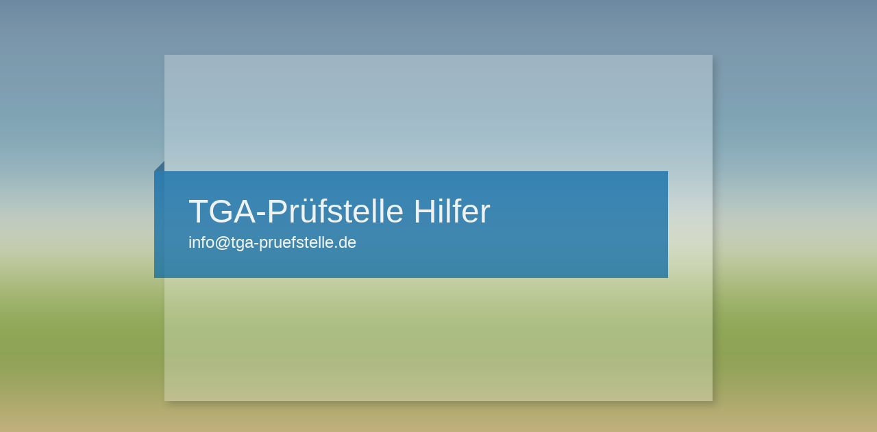

--- FILE ---
content_type: text/html
request_url: http://co-langzeitmessung.info/Wandhydranten/
body_size: 33651
content:
<html>
    <head>
        <title>TGA-Prüfstelle Hilfer - info@tga-pruefstelle.de</title>
        <meta http-equiv="Content-Type" content="text/html; charset=utf-8"/>
        <style>
            /*! normalize.css 2012-02-07T12:37 UTC - http://github.com/necolas/normalize.css */article,aside,details,figcaption,figure,footer,header,hgroup,nav,section,summary{display:block}audio,canvas,video{display:inline-block;*display:inline;*zoom:1}audio:not([controls]){display:none}[hidden]{display:none}html{font-size:100%;-webkit-text-size-adjust:100%;-ms-text-size-adjust:100%}html,button,input,select,textarea{font-family:sans-serif}body{margin:0}a:focus{outline:thin dotted}a:hover,a:active{outline:0}h1{font-size:2em;margin:.67em 0}h2{font-size:1.5em;margin:.83em 0}h3{font-size:1.17em;margin:1em 0}h4{font-size:1em;margin:1.33em 0}h5{font-size:.83em;margin:1.67em 0}h6{font-size:.75em;margin:2.33em 0}abbr[title]{border-bottom:1px dotted}b,strong{font-weight:bold}blockquote{margin:1em 40px}dfn{font-style:italic}mark{background:#ff0;color:#000}p,pre{margin:1em 0}pre,code,kbd,samp{font-family:monospace,serif;_font-family:'courier new',monospace;font-size:1em}pre{white-space:pre;white-space:pre-wrap;word-wrap:break-word}q{quotes:none}q:before,q:after{content:'';content:none}small{font-size:75%}sub,sup{font-size:75%;line-height:0;position:relative;vertical-align:baseline}sup{top:-0.5em}sub{bottom:-0.25em}dl,menu,ol,ul{margin:1em 0}dd{margin:0 0 0 40px}menu,ol,ul{padding:0 0 0 40px}nav ul,nav ol{list-style:none;list-style-image:none}img{border:0;-ms-interpolation-mode:bicubic}svg:not(:root){overflow:hidden}figure{margin:0}form{margin:0}fieldset{border:1px solid #c0c0c0;margin:0 2px;padding:.35em .625em .75em}legend{border:0;padding:0;white-space:normal;*margin-left:-7px}button,input,select,textarea{font-size:100%;margin:0;vertical-align:baseline;*vertical-align:middle}button,input{line-height:normal}button,input[type="button"],input[type="reset"],input[type="submit"]{cursor:pointer;-webkit-appearance:button;*overflow:visible}button[disabled],input[disabled]{cursor:default}input[type="checkbox"],input[type="radio"]{box-sizing:border-box;padding:0;*height:13px;*width:13px}input[type="search"]{-webkit-appearance:textfield;-moz-box-sizing:content-box;-webkit-box-sizing:content-box;box-sizing:content-box}input[type="search"]::-webkit-search-decoration,input[type="search"]::-webkit-search-cancel-button{-webkit-appearance:none}button::-moz-focus-inner,input::-moz-focus-inner{border:0;padding:0}textarea{overflow:auto;vertical-align:top}table{border-collapse:collapse;border-spacing:0}
            body {
                color: #fff;
                font-family: 'Arial';
                font-weight: 300;
                padding:0;
                margin:0;
            }
            body::before {
                content: "";
                display: block;
                position: fixed;
                z-index: -1;
                width: 100%;
                height: 100%;
                opacity: .8;
            }
            #card {
                width:800px;
                position:absolute;
                left:50%;
                top:50%;
                margin:-280px 0 0 -400px;
                padding: 170px 0 180px 0;
                background:rgba(255, 255, 255, 0.25);
                background-size: 20px 20px;
                -webkit-box-shadow: 5px 5px 10px 0px rgba(50, 50, 50, 0.25);
                -moz-box-shadow:    5px 5px 10px 0px rgba(50, 50, 50, 0.25);
                box-shadow:         5px 5px 10px 0px rgba(50, 50, 50, 0.25);
            }
            h1 {
                margin:0;
                padding:0;
                line-height: 52px;
                margin-bottom:5px!important;
                size:60px;
                font-weight: 300;
            }
            #infos {
                display: inline-block;
                opacity: .7;
                font-size: 24px;
                margin-left: -15px;
                padding: 5px 50px 38px 50px;
                width:650px;
            }
            #badge {
                top: -20px;
                left: -50px;
                position: relative;
            }

            body.layout-1::before {background:url('[data-uri]')}
            body.layout-2::before {background:url('[data-uri]')}
            body.layout-3::before {background:url('[data-uri]')}
            body.layout-4::before {background:url('[data-uri]')}
            body.layout-5::before {background:url('[data-uri]')}

            .layout-1 #infos { background: #0064a5; }
            .layout-2 #infos { background: #3a80d7; }
            .layout-3 #infos { background: #7f248f; }
            .layout-4 #infos { background: #473d0b; }
            .layout-5 #infos { background: #758286; }

            .layout-1 #badge {background:no-repeat url('[data-uri]')}
            .layout-2 #badge {background:no-repeat url('[data-uri]')}
            .layout-3 #badge {background:no-repeat url('[data-uri]')}
            .layout-4 #badge {background:no-repeat url('[data-uri]')}
            .layout-5 #badge {background:no-repeat url('[data-uri]')}
        </style>
    </head>
	<body class="layout-1">
        <div id="card">
            <div id="infos">
                <div id="badge">&nbsp;</div>
                <span style="display:none">layout-1</span>
                <h1>TGA-Prüfstelle Hilfer</h1>
                info@tga-pruefstelle.de
            </div>
        </div>
    </body>
</html>
